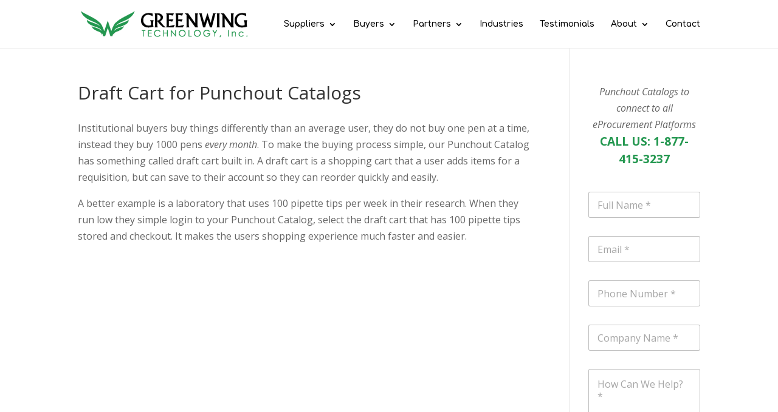

--- FILE ---
content_type: text/css
request_url: https://www.greenwingtechnology.com/wp-content/themes/Divi-Child-Theme/style.css?ver=4.27.4
body_size: -7
content:
/*======================================
Theme Name: Green Child
Theme URI: https://divicake.com/
Description: Updating new information
Version: 1.0
Author: Dan G
Author URI: https://divicake.com/
Template: Divi
======================================*/


/* You can add your own CSS styles here. Use !important to overwrite styles if needed. */

#top-menu-nav > ul > li > a:hover,
#et-secondary-menu > ul > li > a:hover,
#et-info-email:hover,
.et-social-icons a:hover {
	opacity: 1.0 !important;
	-webkit-transition: all 0.4s ease-in-out;
	-moz-transition: all 0.4s ease-in-out;
	transition: all 0.4s ease-in-out;
}

#top-menu li li a:hover { 
    background-color:#5bb27c; 
}